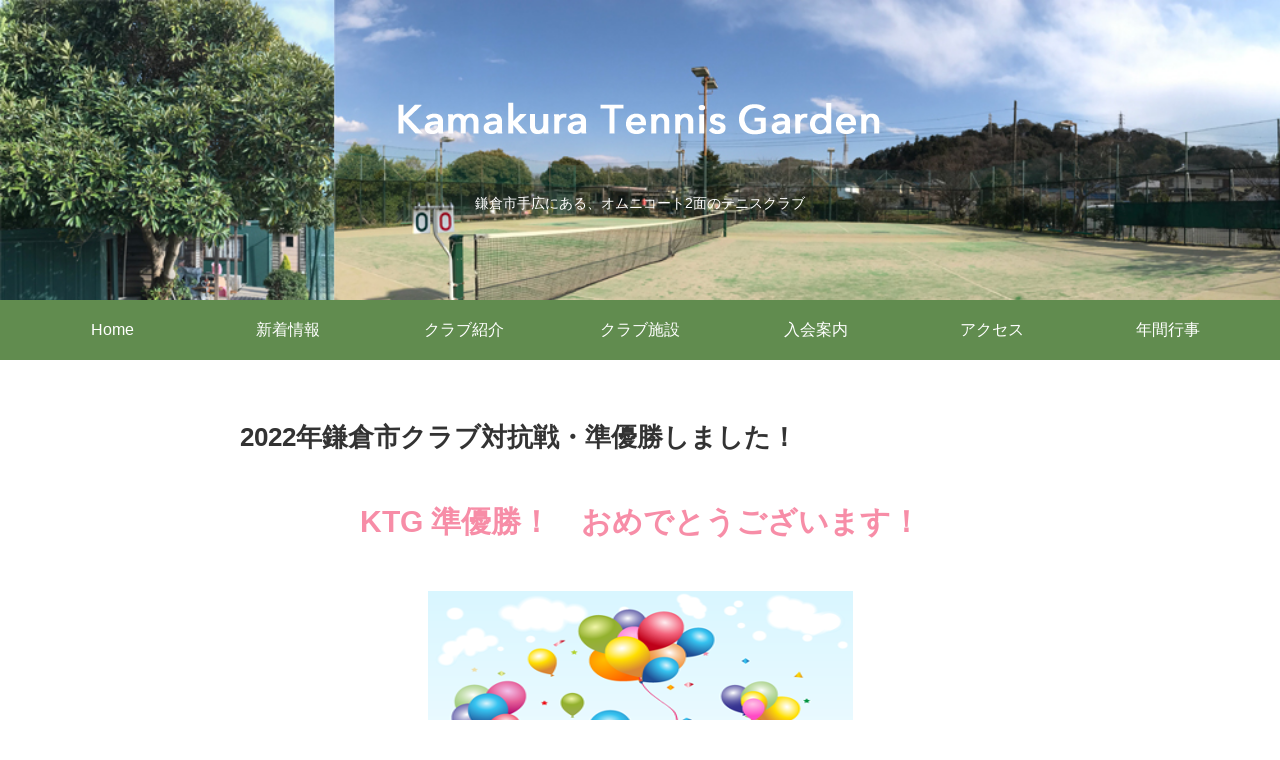

--- FILE ---
content_type: text/html; charset=UTF-8
request_url: https://kamakura-tg.com/2022/06/04/runnerup/
body_size: 8379
content:
<!doctype html>
<html lang="ja">

<head>
    <!-- Global site tag (gtag.js) - Google Analytics -->
  <script async src="https://www.googletagmanager.com/gtag/js?id=UA-215632911-1"></script>
  <script>
    window.dataLayer = window.dataLayer || [];
    function gtag(){dataLayer.push(arguments);}
    gtag('js', new Date());

    gtag('config', 'UA-215632911-1');
  </script>
  <!-- /Global site tag (gtag.js) - Google Analytics -->
  
  
<meta charset="utf-8">

<meta http-equiv="X-UA-Compatible" content="IE=edge">

<meta name="HandheldFriendly" content="True">
<meta name="MobileOptimized" content="320">
<meta name="viewport" content="width=device-width, initial-scale=1"/>



<title>2022年鎌倉市クラブ対抗戦・準優勝しました！  |  鎌倉テニスガーデン（KTG）</title>
<link rel='dns-prefetch' href='//cdnjs.cloudflare.com' />
<link rel='dns-prefetch' href='//maxcdn.bootstrapcdn.com' />
<link rel='dns-prefetch' href='//s.w.org' />
<link rel="alternate" type="application/rss+xml" title="鎌倉テニスガーデン（KTG） &raquo; フィード" href="https://kamakura-tg.com/feed/" />
<link rel="alternate" type="application/rss+xml" title="鎌倉テニスガーデン（KTG） &raquo; コメントフィード" href="https://kamakura-tg.com/comments/feed/" />
<link rel="alternate" type="application/rss+xml" title="鎌倉テニスガーデン（KTG） &raquo; 2022年鎌倉市クラブ対抗戦・準優勝しました！ のコメントのフィード" href="https://kamakura-tg.com/2022/06/04/runnerup/feed/" />
<link rel='stylesheet' id='cocoon-style-css'  href='https://kamakura-tg.com/wp-content/themes/cocoon-master/style.css?ver=5.0.22&#038;fver=20190308081612' media='all' />
<style id='cocoon-style-inline-css'>
@media screen and (max-width:480px){.page-body{font-size:16px}}.header .header-in{min-height:300px}.header{background-image:url(https://kamakura-tg.com/wp-content/uploads/2021/03/HeaderTest.jpg)}.header,.header .site-name-text,#navi .navi-in a,#navi .navi-in a:hover{color:#fff}.header{background-color:#fff}#header-container .navi,#navi .navi-in>.menu-header .sub-menu{background-color:#618c4f}#navi .navi-in a,#navi .navi-in a:hover{color:#fff}#navi .navi-in a,#navi .navi-in a:hover{color:#fff}#navi .navi-in a:hover{background-color:rgba(255,255,255,.2)}.main{width:860px}.main{padding:20px 29px}.sidebar{width:356px}.wrap{width:1238px}@media screen and (max-width:1242px){ .wrap{width:auto}.main,.sidebar,.sidebar-left .main,.sidebar-left .sidebar{margin:0 .5%}.main{width:67%}.sidebar{padding:0 10px;width:30%}.entry-card-thumb{width:38%}.entry-card-content{margin-left:40%}}body::after{content:url(https://kamakura-tg.com/wp-content/themes/cocoon-master/lib/analytics/access.php?post_id=399&post_type=post);visibility:hidden;position:absolute;bottom:0;right:0;width:1px;height:1px;overflow:hidden}.column-narrow .content-in{width:860px}@media screen and (max-width:860px){.column-narrow .content-in{width:auto}} .toc-checkbox{display:none}.toc-content{visibility:hidden;  height:0;opacity:.2;transition:all .5s ease-out}.toc-checkbox:checked~.toc-content{ visibility:visible;padding-top:.6em;height:100%;opacity:1}.toc-title::after{content:'[開く]';margin-left:.5em;cursor:pointer;font-size:.8em}.toc-title:hover::after{text-decoration:underline}.toc-checkbox:checked+.toc-title::after{content:'[閉じる]'}#respond{display:none}#footer{background:#9fc6b8}.entry-content>*,.demo .entry-content p{line-height:1.8}.entry-content>*,.demo .entry-content p{margin-top:1.4em;margin-bottom:1.4em}.entry-content>.micro-top{margin-bottom:-1.54em}.entry-content>.micro-balloon{margin-bottom:-1.12em}.entry-content>.micro-bottom{margin-top:-1.54em}.entry-content>.micro-bottom.micro-balloon{margin-top:-1.12em;margin-bottom:1.4em}
</style>
<link rel='stylesheet' id='font-awesome-style-css'  href='https://maxcdn.bootstrapcdn.com/font-awesome/4.7.0/css/font-awesome.min.css?ver=5.0.22' media='all' />
<link rel='stylesheet' id='icomoon-style-css'  href='https://kamakura-tg.com/wp-content/themes/cocoon-master/webfonts/icomoon/style.css?ver=5.0.22&#038;fver=20190308081612' media='all' />
<link rel='stylesheet' id='baguettebox-style-css'  href='https://kamakura-tg.com/wp-content/themes/cocoon-master/plugins/baguettebox/dist/baguetteBox.min.css?ver=5.0.22&#038;fver=20190308081611' media='all' />
<link rel='stylesheet' id='slick-theme-style-css'  href='https://kamakura-tg.com/wp-content/themes/cocoon-master/plugins/slick/slick-theme.css?ver=5.0.22&#038;fver=20190308081611' media='all' />
<link rel='stylesheet' id='cocoon-child-style-css'  href='https://kamakura-tg.com/wp-content/themes/cocoon-child-master/style.css?ver=5.0.22&#038;fver=20190308081642' media='all' />
<link rel='stylesheet' id='wp-block-library-css'  href='https://kamakura-tg.com/wp-includes/css/dist/block-library/style.min.css?ver=5.0.22&#038;fver=20190104081952' media='all' />
<link rel='stylesheet' id='cff-css'  href='https://kamakura-tg.com/wp-content/plugins/custom-facebook-feed/assets/css/cff-style.css?ver=2.19&#038;fver=20210313071711' media='all' />
<link rel='stylesheet' id='sb-font-awesome-css'  href='https://maxcdn.bootstrapcdn.com/font-awesome/4.7.0/css/font-awesome.min.css?ver=5.0.22' media='all' />
<link rel='shortlink' href='https://kamakura-tg.com/?p=399' />
<link rel="apple-touch-icon" sizes="180x180" href="/wp-content/uploads/fbrfg/apple-touch-icon.png">
<link rel="icon" type="image/png" sizes="32x32" href="/wp-content/uploads/fbrfg/favicon-32x32.png">
<link rel="icon" type="image/png" sizes="16x16" href="/wp-content/uploads/fbrfg/favicon-16x16.png">
<link rel="manifest" href="/wp-content/uploads/fbrfg/site.webmanifest">
<link rel="mask-icon" href="/wp-content/uploads/fbrfg/safari-pinned-tab.svg" color="#5bbad5">
<link rel="shortcut icon" href="/wp-content/uploads/fbrfg/favicon.ico">
<meta name="msapplication-TileColor" content="#da532c">
<meta name="msapplication-config" content="/wp-content/uploads/fbrfg/browserconfig.xml">
<meta name="theme-color" content="#ffffff"><!-- Cocoon site icon -->
<link rel="icon" href="https://kamakura-tg.com/wp-content/themes/cocoon-master/images/site-icon32x32.png" sizes="32x32" />
<link rel="icon" href="https://kamakura-tg.com/wp-content/themes/cocoon-master/images/site-icon192x192.png" sizes="192x192" />
<link rel="apple-touch-icon" href="https://kamakura-tg.com/wp-content/themes/cocoon-master/images/site-icon180x180.png" />
<meta name="msapplication-TileImage" content="https://kamakura-tg.com/wp-content/themes/cocoon-master/images/site-icon270x270.png" />
<!-- Cocoon canonical -->
<link rel="canonical" href="https://kamakura-tg.com/2022/06/04/runnerup/">
<!-- Cocoon meta description -->
<meta name="description" content="KTG 準優勝！　おめでとうございます！5月29日（日）に開催された2022年鎌倉市テニスクラブ対抗戦で、KTGが見事準優勝しました。2チームを破って勝ち上がった本戦のファイナルは、Lucky Lと対戦。 2-4（7試合目は時間切れで5-6">
<!-- Cocoon meta keywords -->
<meta name="keywords" content="お知らせ">
<!-- Cocoon JSON-LD -->
<script type="application/ld+json">
{
  "@context": "https://schema.org",
  "@type": "Article",
  "mainEntityOfPage":{
    "@type":"WebPage",
    "@id":"https://kamakura-tg.com/2022/06/04/runnerup/"
  },
  "headline": "2022年鎌倉市クラブ対抗戦・準優勝しました！",
  "image": {
    "@type": "ImageObject",
    "url": "https://kamakura-tg.com/wp-content/uploads/2022/06/IMG_8019.jpg",
    "width": 800,
    "height": 577
  },
  "datePublished": "2022-06-04T23:37:24+00:00",
  "dateModified": "2022-11-07T19:01:52+00:00",
  "author": {
    "@type": "Person",
    "name": "KamakuraTG_Manager"
  },
  "publisher": {
    "@type": "Organization",
    "name": "鎌倉テニスガーデン（KTG）",
    "logo": {
      "@type": "ImageObject",
      "url": "https://kamakura-tg.com/wp-content/themes/cocoon-master/images/no-amp-logo.png",
      "width": 206,
      "height": 60
    }
  },
  "description": "KTG 準優勝！　おめでとうございます！5月29日（日）に開催された2022年鎌倉市テニスクラブ対抗戦で、KTGが見事準優勝しました。2チームを破って勝ち上がった本戦のファイナルは、Lucky Lと対戦。 2-4（7試合目は時間切れで5-6…"
}
</script>

<!-- OGP -->
<meta property="og:type" content="article">
<meta property="og:description" content="KTG 準優勝！　おめでとうございます！5月29日（日）に開催された2022年鎌倉市テニスクラブ対抗戦で、KTGが見事準優勝しました。2チームを破って勝ち上がった本戦のファイナルは、Lucky Lと対戦。 2-4（7試合目は時間切れで5-6">
<meta property="og:title" content="2022年鎌倉市クラブ対抗戦・準優勝しました！">
<meta property="og:url" content="https://kamakura-tg.com/2022/06/04/runnerup/">
<meta property="og:image" content="https://kamakura-tg.com/wp-content/uploads/2022/06/IMG_8019.jpg">
<meta property="og:site_name" content="鎌倉テニスガーデン（KTG）">
<meta property="og:locale" content="ja_JP">
<meta property="article:published_time" content="2022-06-04T23:37:24+00:00" />
<meta property="article:modified_time" content="2022-11-07T19:01:52+00:00" />
<meta property="article:section" content="お知らせ">
<!-- /OGP -->

<!-- Twitter Card -->
<meta name="twitter:card" content="summary">
<meta name="twitter:description" content="KTG 準優勝！　おめでとうございます！5月29日（日）に開催された2022年鎌倉市テニスクラブ対抗戦で、KTGが見事準優勝しました。2チームを破って勝ち上がった本戦のファイナルは、Lucky Lと対戦。 2-4（7試合目は時間切れで5-6">
<meta name="twitter:title" content="2022年鎌倉市クラブ対抗戦・準優勝しました！">
<meta name="twitter:url" content="https://kamakura-tg.com/2022/06/04/runnerup/">
<meta name="twitter:image" content="https://kamakura-tg.com/wp-content/uploads/2022/06/IMG_8019.jpg">
<meta name="twitter:domain" content="kamakura-tg.com">
<!-- /Twitter Card -->
		<style>.recentcomments a{display:inline !important;padding:0 !important;margin:0 !important;}</style>
		



</head>

<body class="post-template-default single single-post postid-399 single-format-standard public-page page-body categoryid-4 ff-yu-gothic fz-18px fw-400 column1 column-narrow hlt-center-logo-wrap ect-entry-card-wrap rect-entry-card-wrap column1-narrow no-sidebar no-scrollable-sidebar no-scrollable-main sidebar-right mblt-slide-in author-admin mobile-button-slide-in no-mobile-sidebar no-post-date no-post-update no-post-author no-sp-snippet" itemscope itemtype="https://schema.org/WebPage">





<div id="container" class="container cf">
  
<div id="header-container" class="header-container">
  <div class="header-container-in hlt-center-logo">
    <header id="header" class="header ba-fixed cf" itemscope itemtype="https://schema.org/WPHeader">

      <div id="header-in" class="header-in wrap cf" itemscope itemtype="https://schema.org/WebSite">

        
        <div class="logo logo-header logo-image"><a href="https://kamakura-tg.com" class="site-name site-name-text-link" itemprop="url"><span class="site-name-text" itemprop="name about"><img class="site-logo-image" src="https://kamakura-tg.com/wp-content/uploads/2019/03/Logo.png" alt="鎌倉テニスガーデン（KTG）"></span></a></div>
        
<div class="tagline" itemprop="alternativeHeadline">鎌倉市手広にある、オムニコート2面のテニスクラブ</div>

      </div>

    </header>

    <!-- Navigation -->
<nav id="navi" class="navi cf" itemscope itemtype="https://schema.org/SiteNavigationElement">
  <div id="navi-in" class="navi-in wrap cf">
    <ul id="menu-globalnavi" class="menu-header"><li id="menu-item-62" class="menu-item menu-item-type-post_type menu-item-object-page menu-item-home"><a href="https://kamakura-tg.com/"><div class="caption-wrap"><div class="item-label">Home</div></div></a></li>
<li id="menu-item-269" class="menu-item menu-item-type-post_type menu-item-object-page"><a href="https://kamakura-tg.com/new/"><div class="caption-wrap"><div class="item-label">新着情報</div></div></a></li>
<li id="menu-item-21" class="menu-item menu-item-type-post_type menu-item-object-page"><a href="https://kamakura-tg.com/about/"><div class="caption-wrap"><div class="item-label">クラブ紹介</div></div></a></li>
<li id="menu-item-22" class="menu-item menu-item-type-post_type menu-item-object-page"><a href="https://kamakura-tg.com/facilities/"><div class="caption-wrap"><div class="item-label">クラブ施設</div></div></a></li>
<li id="menu-item-23" class="menu-item menu-item-type-post_type menu-item-object-page"><a href="https://kamakura-tg.com/membership/"><div class="caption-wrap"><div class="item-label">入会案内</div></div></a></li>
<li id="menu-item-24" class="menu-item menu-item-type-post_type menu-item-object-page"><a href="https://kamakura-tg.com/access/"><div class="caption-wrap"><div class="item-label">アクセス</div></div></a></li>
<li id="menu-item-25" class="menu-item menu-item-type-post_type menu-item-object-page"><a href="https://kamakura-tg.com/events/"><div class="caption-wrap"><div class="item-label">年間行事</div></div></a></li>
</ul>    <ul id="menu-globalnavi-1" class="menu-mobile"><li id="menu-item-62" class="menu-item menu-item-type-post_type menu-item-object-page menu-item-home"><a href="https://kamakura-tg.com/"><div class="caption-wrap"><div class="item-label">Home</div></div></a></li>
<li id="menu-item-269" class="menu-item menu-item-type-post_type menu-item-object-page"><a href="https://kamakura-tg.com/new/"><div class="caption-wrap"><div class="item-label">新着情報</div></div></a></li>
<li id="menu-item-21" class="menu-item menu-item-type-post_type menu-item-object-page"><a href="https://kamakura-tg.com/about/"><div class="caption-wrap"><div class="item-label">クラブ紹介</div></div></a></li>
<li id="menu-item-22" class="menu-item menu-item-type-post_type menu-item-object-page"><a href="https://kamakura-tg.com/facilities/"><div class="caption-wrap"><div class="item-label">クラブ施設</div></div></a></li>
<li id="menu-item-23" class="menu-item menu-item-type-post_type menu-item-object-page"><a href="https://kamakura-tg.com/membership/"><div class="caption-wrap"><div class="item-label">入会案内</div></div></a></li>
<li id="menu-item-24" class="menu-item menu-item-type-post_type menu-item-object-page"><a href="https://kamakura-tg.com/access/"><div class="caption-wrap"><div class="item-label">アクセス</div></div></a></li>
<li id="menu-item-25" class="menu-item menu-item-type-post_type menu-item-object-page"><a href="https://kamakura-tg.com/events/"><div class="caption-wrap"><div class="item-label">年間行事</div></div></a></li>
</ul>  </div><!-- /#navi-in -->
</nav>
<!-- /Navigation -->
  </div><!-- /.header-container-in -->
</div><!-- /.header-container -->

  
  

  
  
  
  
  <div id="content" class="content cf">

    <div id="content-in" class="content-in wrap cf">

        <main id="main" class="main" itemscope itemtype="https://schema.org/Blog">



<article id="post-399" class="article post-399 post type-post status-publish format-standard has-post-thumbnail hentry category-4-post" itemscope="itemscope" itemprop="blogPost" itemtype="https://schema.org/BlogPosting">
  
      
      
      <header class="article-header entry-header">
        <h1 class="entry-title" itemprop="headline">
          2022年鎌倉市クラブ対抗戦・準優勝しました！        </h1>

        
        
        <div class="eye-catch-wrap display-none">
<figure class="eye-catch" itemprop="image" itemscope itemtype="https://schema.org/ImageObject">
  <img width="800" height="577" src="https://kamakura-tg.com/wp-content/uploads/2022/06/IMG_8019.jpg" class="attachment-800x577 size-800x577 eye-catch-image wp-post-image" alt="" srcset="https://kamakura-tg.com/wp-content/uploads/2022/06/IMG_8019.jpg 800w, https://kamakura-tg.com/wp-content/uploads/2022/06/IMG_8019-300x216.jpg 300w, https://kamakura-tg.com/wp-content/uploads/2022/06/IMG_8019-768x554.jpg 768w" sizes="(max-width: 800px) 100vw, 800px" />  <meta itemprop="url" content="https://kamakura-tg.com/wp-content/uploads/2022/06/IMG_8019.jpg">
  <meta itemprop="width" content="800">
  <meta itemprop="height" content="577">
  <span class="cat-label cat-label-4">お知らせ</span></figure>
</div>

        

        <div class="date-tags">
  <span class="post-date"><time class="entry-date date published" datetime="2022-06-04T23:37:24+00:00" itemprop="datePublished">2022.06.04</time></span><span class="post-update"><time class="entry-date date updated" datetime="2022-11-07T19:01:52+00:00" itemprop="dateModified">2022.11.07</time></span>
  </div>


         
        
        
      </header>

      <div class="entry-content cf" itemprop="mainEntityOfPage">
      
<p style="font-size:30px;text-align:center" class="has-text-color has-pale-pink-color"><strong>KTG 準優勝！　おめでとうございます！</strong></p>



<div class="wp-block-image"><figure class="aligncenter"><img src="https://kamakura-tg.com/wp-content/uploads/2022/06/図1.png" alt="" class="wp-image-400" srcset="https://kamakura-tg.com/wp-content/uploads/2022/06/図1.png 425w, https://kamakura-tg.com/wp-content/uploads/2022/06/図1-300x219.png 300w" sizes="(max-width: 425px) 100vw, 425px" /></figure></div>



<p>5月29日（日）に開催された2022年鎌倉市テニスクラブ対抗戦で、KTGが見事準優勝しました。<br>2チームを破って勝ち上がった本戦のファイナルは、Lucky Lと対戦。 2-4（7試合目は時間切れで5-6で終了）という結果でした。みんなで声を掛け合い、とてもいい雰囲気の中、選手全員が素晴らしい活躍をしました。</p>



<div class="wp-block-image"><figure class="aligncenter is-resized"><img src="https://kamakura-tg.com/wp-content/uploads/2022/06/IMG_8019.jpg" alt="" class="wp-image-401" width="727" height="524" srcset="https://kamakura-tg.com/wp-content/uploads/2022/06/IMG_8019.jpg 800w, https://kamakura-tg.com/wp-content/uploads/2022/06/IMG_8019-300x216.jpg 300w, https://kamakura-tg.com/wp-content/uploads/2022/06/IMG_8019-768x554.jpg 768w" sizes="(max-width: 727px) 100vw, 727px" /></figure></div>



<div class="wp-block-image"><figure class="aligncenter is-resized"><img src="https://kamakura-tg.com/wp-content/uploads/2022/06/IMG_8020.jpg" alt="" class="wp-image-402" width="448" height="289" srcset="https://kamakura-tg.com/wp-content/uploads/2022/06/IMG_8020.jpg 777w, https://kamakura-tg.com/wp-content/uploads/2022/06/IMG_8020-300x193.jpg 300w, https://kamakura-tg.com/wp-content/uploads/2022/06/IMG_8020-768x495.jpg 768w" sizes="(max-width: 448px) 100vw, 448px" /></figure></div>



<div class="wp-block-image"><figure class="aligncenter"><img src="https://kamakura-tg.com/wp-content/uploads/2022/06/IMG_8017.jpg" alt="" class="wp-image-403" srcset="https://kamakura-tg.com/wp-content/uploads/2022/06/IMG_8017.jpg 600w, https://kamakura-tg.com/wp-content/uploads/2022/06/IMG_8017-300x169.jpg 300w, https://kamakura-tg.com/wp-content/uploads/2022/06/IMG_8017-120x68.jpg 120w, https://kamakura-tg.com/wp-content/uploads/2022/06/IMG_8017-160x90.jpg 160w, https://kamakura-tg.com/wp-content/uploads/2022/06/IMG_8017-320x180.jpg 320w" sizes="(max-width: 600px) 100vw, 600px" /></figure></div>
      </div>

      
      <footer class="article-footer entry-footer">

        
        
        
<div class="entry-categories-tags ctdt-one-row">
  <div class="entry-categories"><a class="cat-link cat-link-4" href="https://kamakura-tg.com/category/%e3%81%8a%e7%9f%a5%e3%82%89%e3%81%9b/">お知らせ</a></div>
  <div class="entry-tags"></div>
</div>

        
        
        
        
        
        
        
        
        
        <div class="footer-meta">
  <div class="author-info">
    <a href="https://kamakura-tg.com/author/kamakuratg_manager/" class="author-link">
      <span class="post-author vcard author" itemprop="editor author creator copyrightHolder" itemscope itemtype="https://schema.org/Person">
        <span class="author-name fn" itemprop="name">KamakuraTG_Manager</span>
      </span>
    </a>
  </div>
</div>

        <!-- publisher設定 -->
                <div class="publisher" itemprop="publisher" itemscope itemtype="https://schema.org/Organization">
            <div itemprop="logo" itemscope itemtype="https://schema.org/ImageObject">
              <img src="" width="600" height="60" alt="">
              <meta itemprop="url" content="">
              <meta itemprop="width" content="600">
              <meta itemprop="height" content="60">
            </div>
            <div itemprop="name">鎌倉テニスガーデン（KTG）</div>
        </div>
      </footer>

    </article>


<div class="under-entry-content">
  <aside id="related-entries" class="related-entries rect-entry-card">
  <h2 class="related-entry-heading">
    <span class="related-entry-main-heading main-caption">
      関連記事    </span>
      </h2>
  <div class="related-list">
           <a href="https://kamakura-tg.com/2022/03/20/tennismatch/" class="related-entry-card-wrap a-wrap border-element cf" title="クラブ内 紅白戦のお知らせ">
<article class="related-entry-card e-card cf">

  <figure class="related-entry-card-thumb card-thumb e-card-thumb">
        <img width="160" height="90" src="https://kamakura-tg.com/wp-content/uploads/2022/03/cherry2-160x90.jpg" class="related-entry-card-thumb-image card-thumb-image wp-post-image" alt="" srcset="https://kamakura-tg.com/wp-content/uploads/2022/03/cherry2-160x90.jpg 160w, https://kamakura-tg.com/wp-content/uploads/2022/03/cherry2-120x68.jpg 120w, https://kamakura-tg.com/wp-content/uploads/2022/03/cherry2-320x180.jpg 320w" sizes="(max-width: 160px) 100vw, 160px" />        <span class="cat-label cat-label-4">お知らせ</span>  </figure><!-- /.related-entry-thumb -->

  <div class="related-entry-card-content card-content e-card-content">
    <h3 class="related-entry-card-title card-title e-card-title">
      クラブ内 紅白戦のお知らせ    </h3>
        <div class="related-entry-card-snippet card-snippet e-card-snippet">
      
コロナの中、しばらくできなかった紅白戦を行うことになりました。参加ご希望の方は、クラブハウス内にある申込書に名前を記入してください。たくさんの皆さまのご参加お待ちしています！



日時：　4月3日（日曜日）　9:30 〜 15:00

...    </div>
        <div class="related-entry-card-meta card-meta e-card-meta">
      <div class="related-entry-card-info e-card-info">
                              </div>
    </div>

  </div><!-- /.related-entry-card-content -->



</article><!-- /.related-entry-card -->
</a><!-- /.related-entry-card-wrap -->
       <a href="https://kamakura-tg.com/2022/05/03/clubtournament2022/" class="related-entry-card-wrap a-wrap border-element cf" title="2022年・鎌倉市クラブ対抗戦">
<article class="related-entry-card e-card cf">

  <figure class="related-entry-card-thumb card-thumb e-card-thumb">
        <img width="160" height="90" src="https://kamakura-tg.com/wp-content/uploads/2021/11/S__23863313-1-160x90.jpeg" class="related-entry-card-thumb-image card-thumb-image wp-post-image" alt="" srcset="https://kamakura-tg.com/wp-content/uploads/2021/11/S__23863313-1-160x90.jpeg 160w, https://kamakura-tg.com/wp-content/uploads/2021/11/S__23863313-1-120x68.jpeg 120w, https://kamakura-tg.com/wp-content/uploads/2021/11/S__23863313-1-320x180.jpeg 320w" sizes="(max-width: 160px) 100vw, 160px" />        <span class="cat-label cat-label-4">お知らせ</span>  </figure><!-- /.related-entry-thumb -->

  <div class="related-entry-card-content card-content e-card-content">
    <h3 class="related-entry-card-title card-title e-card-title">
      2022年・鎌倉市クラブ対抗戦    </h3>
        <div class="related-entry-card-snippet card-snippet e-card-snippet">
      
第28回鎌倉市クラブ対抗戦は、2022年5月22日（日）（予備日5月29日）、西御門テニスコートで開催されます。



詳細については、こちらをご覧ください。




    </div>
        <div class="related-entry-card-meta card-meta e-card-meta">
      <div class="related-entry-card-info e-card-info">
                              </div>
    </div>

  </div><!-- /.related-entry-card-content -->



</article><!-- /.related-entry-card -->
</a><!-- /.related-entry-card-wrap -->
       <a href="https://kamakura-tg.com/2022/10/31/kohakusen/" class="related-entry-card-wrap a-wrap border-element cf" title="秋の紅白戦・開催します！">
<article class="related-entry-card e-card cf">

  <figure class="related-entry-card-thumb card-thumb e-card-thumb">
        <img width="160" height="90" src="https://kamakura-tg.com/wp-content/uploads/2022/10/IMG_5482-160x90.jpeg" class="related-entry-card-thumb-image card-thumb-image wp-post-image" alt="" srcset="https://kamakura-tg.com/wp-content/uploads/2022/10/IMG_5482-160x90.jpeg 160w, https://kamakura-tg.com/wp-content/uploads/2022/10/IMG_5482-120x68.jpeg 120w, https://kamakura-tg.com/wp-content/uploads/2022/10/IMG_5482-320x180.jpeg 320w" sizes="(max-width: 160px) 100vw, 160px" />        <span class="cat-label cat-label-4">お知らせ</span>  </figure><!-- /.related-entry-thumb -->

  <div class="related-entry-card-content card-content e-card-content">
    <h3 class="related-entry-card-title card-title e-card-title">
      秋の紅白戦・開催します！    </h3>
        <div class="related-entry-card-snippet card-snippet e-card-snippet">
      
秋の紅白戦を以下の通り開催します。



日時：　11月6日（日）9:30〜15:00



参加費:　1,500円



参加資格：　KTG会員全員



クラブ掲示板に申込書があります。ふるってご参加ください！




    </div>
        <div class="related-entry-card-meta card-meta e-card-meta">
      <div class="related-entry-card-info e-card-info">
                              </div>
    </div>

  </div><!-- /.related-entry-card-content -->



</article><!-- /.related-entry-card -->
</a><!-- /.related-entry-card-wrap -->
       <a href="https://kamakura-tg.com/2025/04/04/kidstennis/" class="related-entry-card-wrap a-wrap border-element cf" title="小学生・中学生向けテニスレッスンスタート！">
<article class="related-entry-card e-card cf">

  <figure class="related-entry-card-thumb card-thumb e-card-thumb">
        <img width="160" height="90" src="https://kamakura-tg.com/wp-content/uploads/2025/04/KidsSchool2-160x90.jpg" class="related-entry-card-thumb-image card-thumb-image wp-post-image" alt="" srcset="https://kamakura-tg.com/wp-content/uploads/2025/04/KidsSchool2-160x90.jpg 160w, https://kamakura-tg.com/wp-content/uploads/2025/04/KidsSchool2-120x68.jpg 120w, https://kamakura-tg.com/wp-content/uploads/2025/04/KidsSchool2-320x180.jpg 320w" sizes="(max-width: 160px) 100vw, 160px" />        <span class="cat-label cat-label-4">お知らせ</span>  </figure><!-- /.related-entry-thumb -->

  <div class="related-entry-card-content card-content e-card-content">
    <h3 class="related-entry-card-title card-title e-card-title">
      小学生・中学生向けテニスレッスンスタート！    </h3>
        <div class="related-entry-card-snippet card-snippet e-card-snippet">
      
小中学生を対象に、テニスレッスンを行います。コーチの指導のもと、オートテニスマシンも使いながらのレッスンです。初心者でも大丈夫。お気軽にご参加ください。



※鎌倉市放課後エンパワーメントプロジェクトのクーポン（ポイント）が利用できます...    </div>
        <div class="related-entry-card-meta card-meta e-card-meta">
      <div class="related-entry-card-info e-card-info">
                              </div>
    </div>

  </div><!-- /.related-entry-card-content -->



</article><!-- /.related-entry-card -->
</a><!-- /.related-entry-card-wrap -->
       <a href="https://kamakura-tg.com/2023/04/07/hanamibbq/" class="related-entry-card-wrap a-wrap border-element cf" title="お花見バーベキュー＆紅白戦開催！">
<article class="related-entry-card e-card cf">

  <figure class="related-entry-card-thumb card-thumb e-card-thumb">
        <img width="160" height="90" src="https://kamakura-tg.com/wp-content/uploads/2023/04/Yozakura-160x90.jpg" class="related-entry-card-thumb-image card-thumb-image wp-post-image" alt="" srcset="https://kamakura-tg.com/wp-content/uploads/2023/04/Yozakura-160x90.jpg 160w, https://kamakura-tg.com/wp-content/uploads/2023/04/Yozakura-120x68.jpg 120w, https://kamakura-tg.com/wp-content/uploads/2023/04/Yozakura-320x180.jpg 320w" sizes="(max-width: 160px) 100vw, 160px" />        <span class="cat-label cat-label-4">お知らせ</span>  </figure><!-- /.related-entry-thumb -->

  <div class="related-entry-card-content card-content e-card-content">
    <h3 class="related-entry-card-title card-title e-card-title">
      お花見バーベキュー＆紅白戦開催！    </h3>
        <div class="related-entry-card-snippet card-snippet e-card-snippet">
      
4月２日（日）に久しぶりのイベント、紅白戦と、夜はバーベキューを行いました。



満開の桜の下での紅白戦は、参加人数20人。赤、白、10人対10人で11試合を行いました。５対５と同点で迎えた、最後の試合は赤白それぞれベストペアの戦いとな...    </div>
        <div class="related-entry-card-meta card-meta e-card-meta">
      <div class="related-entry-card-info e-card-info">
                              </div>
    </div>

  </div><!-- /.related-entry-card-content -->



</article><!-- /.related-entry-card -->
</a><!-- /.related-entry-card-wrap -->
       <a href="https://kamakura-tg.com/2021/11/05/aed/" class="related-entry-card-wrap a-wrap border-element cf" title="AEDの扱い方講習会のお知らせ">
<article class="related-entry-card e-card cf">

  <figure class="related-entry-card-thumb card-thumb e-card-thumb">
        <img width="160" height="90" src="https://kamakura-tg.com/wp-content/uploads/2021/11/AEDpic-160x90.jpg" class="related-entry-card-thumb-image card-thumb-image wp-post-image" alt="" srcset="https://kamakura-tg.com/wp-content/uploads/2021/11/AEDpic-160x90.jpg 160w, https://kamakura-tg.com/wp-content/uploads/2021/11/AEDpic-120x68.jpg 120w, https://kamakura-tg.com/wp-content/uploads/2021/11/AEDpic-320x180.jpg 320w" sizes="(max-width: 160px) 100vw, 160px" />        <span class="cat-label cat-label-4">お知らせ</span>  </figure><!-- /.related-entry-thumb -->

  <div class="related-entry-card-content card-content e-card-content">
    <h3 class="related-entry-card-title card-title e-card-title">
      AEDの扱い方講習会のお知らせ    </h3>
        <div class="related-entry-card-snippet card-snippet e-card-snippet">
      
AEDの扱い方講習会



講師：　亀津絵里先生



1回目：　11月13日（土）2:00 p.m. から2回目：　11月14日（日）11:00 a.m. から＊1回目、2回目どちらかをお選びください。



ご存じですか。KTGのクラ...    </div>
        <div class="related-entry-card-meta card-meta e-card-meta">
      <div class="related-entry-card-info e-card-info">
                              </div>
    </div>

  </div><!-- /.related-entry-card-content -->



</article><!-- /.related-entry-card -->
</a><!-- /.related-entry-card-wrap -->
  
    </div>
</aside>

  
  
  <div id="pager-post-navi" class="pager-post-navi post-navi-default cf">
<a href="https://kamakura-tg.com/2022/05/03/clubtournament2022/" title="2022年・鎌倉市クラブ対抗戦" class="prev-post a-wrap border-element cf">
        <figure class="prev-post-thumb card-thumb"><img width="120" height="68" src="https://kamakura-tg.com/wp-content/uploads/2021/11/S__23863313-1-120x68.jpeg" class="attachment-thumb120 size-thumb120 wp-post-image" alt="" srcset="https://kamakura-tg.com/wp-content/uploads/2021/11/S__23863313-1-120x68.jpeg 120w, https://kamakura-tg.com/wp-content/uploads/2021/11/S__23863313-1-160x90.jpeg 160w, https://kamakura-tg.com/wp-content/uploads/2021/11/S__23863313-1-320x180.jpeg 320w" sizes="(max-width: 120px) 100vw, 120px" /></figure>
        <div class="prev-post-title">2022年・鎌倉市クラブ対抗戦</div></a><a href="https://kamakura-tg.com/2022/10/31/kohakusen/" title="秋の紅白戦・開催します！" class="next-post a-wrap cf">
        <figure class="next-post-thumb card-thumb">
        <img width="120" height="68" src="https://kamakura-tg.com/wp-content/uploads/2022/10/IMG_5482-120x68.jpeg" class="attachment-thumb120 size-thumb120 wp-post-image" alt="" srcset="https://kamakura-tg.com/wp-content/uploads/2022/10/IMG_5482-120x68.jpeg 120w, https://kamakura-tg.com/wp-content/uploads/2022/10/IMG_5482-160x90.jpeg 160w, https://kamakura-tg.com/wp-content/uploads/2022/10/IMG_5482-320x180.jpeg 320w" sizes="(max-width: 120px) 100vw, 120px" /></figure>
<div class="next-post-title">秋の紅白戦・開催します！</div></a></div><!-- /.pager-post-navi -->

  
  
</div>

<div id="breadcrumb" class="breadcrumb breadcrumb-category sbp-main-bottom" itemscope itemtype="https://schema.org/BreadcrumbList"><div class="breadcrumb-home" itemscope itemtype="https://schema.org/ListItem" itemprop="itemListElement"><span class="fa fa-home fa-fw"></span><a href="https://kamakura-tg.com" itemprop="item"><span itemprop="name">ホーム</span></a><meta itemprop="position" content="1" /><span class="sp"><span class="fa fa-angle-right"></span></span></div><div class="breadcrumb-item" itemscope itemtype="https://schema.org/ListItem" itemprop="itemListElement"><span class="fa fa-folder fa-fw"></span><a href="https://kamakura-tg.com/category/%e3%81%8a%e7%9f%a5%e3%82%89%e3%81%9b/" itemprop="item"><span itemprop="name">お知らせ</span></a><meta itemprop="position" content="2" /></div></div><!-- /#breadcrumb -->

          </main>

        
      </div>

    </div>

    
    
    <footer id="footer" class="footer footer-container nwa" itemscope itemtype="https://schema.org/WPFooter">

      <div id="footer-in" class="footer-in wrap cf">

        
        
        
<div class="footer-bottom fdt-left-and-right cf">
  <div class="footer-bottom-logo">
    <div class="logo logo-footer logo-image"><a href="https://kamakura-tg.com" class="site-name site-name-text-link" itemprop="url"><span class="site-name-text" itemprop="name about"><img class="site-logo-image" src="https://kamakura-tg.com/wp-content/uploads/2019/03/Logo.png" alt="鎌倉テニスガーデン（KTG）"></span></a></div>  </div>

  <div class="footer-bottom-content">
     <nav id="navi-footer" class="navi-footer">
  <div id="navi-footer-in" class="navi-footer-in">
      </div>
</nav>

    <div class="source-org copyright">© 2019-2026 鎌倉テニスガーデン（KTG）.</div>
  </div>

</div>

      </div>

    </footer>

  </div>

  <div id="go-to-top" class="go-to-top">
      <a class="go-to-top-button go-to-top-common go-to-top-hide go-to-top-button-icon-font"><span class="fa fa-angle-double-up"></span></a>
  </div>

  
  
<div class="mobile-menu-buttons">
      <!-- メニューボタン -->
    <div class="navi-menu-button menu-button">
      <input id="navi-menu-input" type="checkbox" class="display-none">
      <label id="navi-menu-open" class="menu-open menu-button-in" for="navi-menu-input">
        <span class="navi-menu-icon menu-icon"></span>
        <span class="navi-menu-caption menu-caption">メニュー</span>
      </label>
      <label class="display-none" id="navi-menu-close" for="navi-menu-input"></label>
      <div id="navi-menu-content" class="navi-menu-content menu-content">
        <label class="navi-menu-close-button menu-close-button" for="navi-menu-input"></label>
        <ul class="menu-drawer"><li class="menu-item menu-item-type-post_type menu-item-object-page menu-item-home menu-item-62"><a href="https://kamakura-tg.com/">Home</a></li>
<li class="menu-item menu-item-type-post_type menu-item-object-page menu-item-269"><a href="https://kamakura-tg.com/new/">新着情報</a></li>
<li class="menu-item menu-item-type-post_type menu-item-object-page menu-item-21"><a href="https://kamakura-tg.com/about/">クラブ紹介</a></li>
<li class="menu-item menu-item-type-post_type menu-item-object-page menu-item-22"><a href="https://kamakura-tg.com/facilities/">クラブ施設</a></li>
<li class="menu-item menu-item-type-post_type menu-item-object-page menu-item-23"><a href="https://kamakura-tg.com/membership/">入会案内</a></li>
<li class="menu-item menu-item-type-post_type menu-item-object-page menu-item-24"><a href="https://kamakura-tg.com/access/">アクセス</a></li>
<li class="menu-item menu-item-type-post_type menu-item-object-page menu-item-25"><a href="https://kamakura-tg.com/events/">年間行事</a></li>
</ul>        <!-- <label class="navi-menu-close-button menu-close-button" for="navi-menu-input"></label> -->
      </div>
    </div>
  

  <!-- ホームボタン -->
  <div class="home-menu-button menu-button">
    <a href="https://kamakura-tg.com" class="menu-button-in">
      <div class="home-menu-icon menu-icon"></div>
      <div class="home-menu-caption menu-caption">ホーム</div>
    </a>
  </div>

  <!-- 検索ボタン -->
      <!-- 検索ボタン -->
    <div class="search-menu-button menu-button">
      <input id="search-menu-input" type="checkbox" class="display-none">
      <label id="search-menu-open" class="menu-open menu-button-in" for="search-menu-input">
        <span class="search-menu-icon menu-icon"></span>
        <span class="search-menu-caption menu-caption">検索</span>
      </label>
      <label class="display-none" id="search-menu-close" for="search-menu-input"></label>
      <div id="search-menu-content" class="search-menu-content">
        <form class="search-box input-box" method="get" action="https://kamakura-tg.com/">
  <input type="text" placeholder="サイト内を検索" name="s" class="search-edit" aria-label="input">
  <button type="submit" class="search-submit" role="button" aria-label="button"></button>
</form>
      </div>
    </div>
  

    <!-- トップボタン -->
  <div class="top-menu-button menu-button">
    <a class="go-to-top-common top-menu-a menu-button-in">
      <div class="top-menu-icon menu-icon"></div>
      <div class="top-menu-caption menu-caption">トップ</div>
    </a>
  </div>

  </div>



  <!-- Custom Facebook Feed JS -->
<script>var cffajaxurl = "https://kamakura-tg.com/wp-admin/admin-ajax.php";
var cfflinkhashtags = "true";
</script>
<script src='https://kamakura-tg.com/wp-includes/js/jquery/jquery.js?ver=1.12.4&#038;fver=20190905124209'></script>
<script src='//cdnjs.cloudflare.com/ajax/libs/jquery-migrate/1.4.1/jquery-migrate.min.js?ver=1.4.1'></script>
<script src='https://kamakura-tg.com/wp-content/themes/cocoon-master/plugins/baguettebox/dist/baguetteBox.min.js?ver=5.0.22&#038;fver=20190308081611'></script>
<script>
(function($){baguetteBox.run(".entry-content")})(jQuery);
</script>
<script src='https://kamakura-tg.com/wp-content/themes/cocoon-master/plugins/slick/slick.min.js?ver=5.0.22&#038;fver=20190308081611'></script>
<script>
(function($){$(".carousel-content").slick({dots:!0,autoplaySpeed:5000,infinite:!0,slidesToShow:6,slidesToScroll:6,responsive:[{breakpoint:1240,settings:{slidesToShow:5,slidesToScroll:5}},{breakpoint:1023,settings:{slidesToShow:4,slidesToScroll:4}},{breakpoint:768,settings:{slidesToShow:3,slidesToScroll:3}},{breakpoint:480,settings:{slidesToShow:2,slidesToScroll:2}}]})})(jQuery);
</script>
<script src='https://kamakura-tg.com/wp-includes/js/comment-reply.min.js?ver=5.0.22&#038;fver=20210415082543'></script>
<script src='https://kamakura-tg.com/wp-content/themes/cocoon-master/javascript.js?ver=5.0.22&#038;fver=20190308081612'></script>
<script src='https://kamakura-tg.com/wp-content/themes/cocoon-master/js/set-event-passive.js?ver=5.0.22&#038;fver=20190308081611'></script>
<script src='https://kamakura-tg.com/wp-content/themes/cocoon-child-master/javascript.js?ver=5.0.22&#038;fver=20190308081642'></script>
<script src='https://kamakura-tg.com/wp-content/plugins/custom-facebook-feed/assets/js/cff-scripts.js?ver=2.19&#038;fver=20210313071711'></script>

              

  
  
  
</body>

</html>
